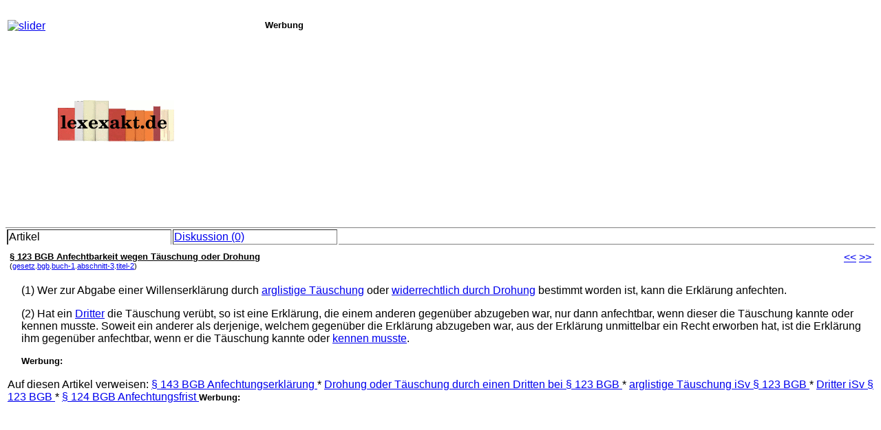

--- FILE ---
content_type: text/html; charset=UTF-8
request_url: https://mobile.lexexakt.de/index.php/glossar/bgb0123.php
body_size: 3750
content:

<!DOCTYPE html PUBLIC "-//W3C//DTD XHTML 1.0 Transitional//EN" "http://www.w3.org/TR/xhtml1/DTD/xhtml1-transitional.dtd">
<html xmlns="http://www.w3.org/1999/xhtml">
<head>

<meta name=viewport content="width=device-width, initial-scale=1">

<script src="//ajax.googleapis.com/ajax/libs/jquery/1.9.1/jquery.min.js"></script>

﻿<style type="text/css">
/* css für "plattformeübergreifende" Formate */
/* für die Artikelgestaltung */

li
{
margin-bottom: 10px;
}

.urkunde {
background-color:khaki;
margin-right: 40px;
margin-left: 40px; 
padding-right: 30px;
padding-left: 30px;
padding-top: 10px;
padding-bottom: 10px;}

	.klage {
  background-color:aliceblue ;
margin-right: 40px;
margin-left: 40px; 
padding-right: 30px;
padding-left: 30px;
padding-top: 10px;
padding-bottom: 10px;}

blockquote.schema {
  margin: 10;
  background-color:lightgray;
  font-family: "monospace", Consolas;
  font-size:9pt
}

blockquote.schema p {
    padding: 15px;
    background: #eee;
    border-radius: 5px;
}

blockquote.schema p::before {
    content: '\201C';
}

blockquote.schema p::after {
    content: '\201D';

textarea{ font-size: 12px; font-family: monospace; }

hr.komm {

border:solid #0000ff 1px;
height:0px;
margin-right:400px;
}

blockquote.rahmen
{
margin-left: 40px;
margin-right: 40px;
background-color:#EEEEEE;
text-indent: 0px;
}


</style>

<style type="text/css">

div.test
{
color:#FF00FF;
 -webkit-transition: color 2s; /* For Safari 3.1 to 6.0 */
 transition: color 2s;			
}

body{
font-family:'Arial';
font-size:100%;
}

samp
{
font-family:'Times';
font-size:100%;
}

blockquote.rahmen { 
background-color:#EEEEEE; 
font-family:'Times'; 
}

div.test:hover					
{
color:#FF0000;
}

table.seite
{

}
table.artikel
{
  border-top-	width:0;
  border-bottom-width:0;
  border-right-width:0;
  border-left-width:0;
}

td.aktiv
{
 border-left-width:0.1em;
 border-bottom-width:0;
}

td.passiv
{

}


a.head
{text-decoration: none;
color:#000000;
font-size:100%;
}

a.nav
{text-decoration: none;
font-size:120%;
color:#006363;
}

a.nav:hover
{text-decoration: none;
font-size:120%;
color:#009999;
}

a.adm
{
color:#DBE3C8;
}

a.adm:hover
{
color:#FFFFFF;
}

input{
font-family:'Arial';
font-size:100%;
}

// Definitionen für das einblendbare Seitenmenu

// Gesamt "Blatt" mit der bestimmten Höhenangabe

#site-wrapper {
  position: relative;
  overflow: hidden;
  width: 100%;
  
  height: 8000px; /* Temp: Simulates a tall page. */
}
// Die Leinwand für die eigentliche Seite über 100 % des Wrappers?

#site-canvas {
  width: 100%;
  height: 100%;
  position: relative;
  
  -webkit-transform: translateX(0);
  transform: translateX(0);
  
  -webkit-transform: translate3d(0, 0, 0);
  transform: translate3d(0, 0, 0);
 
  -webkit-transition: 300ms ease all;
  transition: 300ms ease all;
 
  -webkit-backface-visibility: hidden;
  backface-visibility: hidden;

  /* padding: 50px; */
   
    
    /* Temp: Just spacing. */
}

.show-nav #site-canvas {
  -webkit-transform: translateX(240px);
  transform: translateX(240px);
  
  -webkit-transform: translate3d(240px, 0, 0);
  transform: translate3d(240px, 0, 0);
}

#site-menu {
  width: 200px;
  height: 900px;
  position: absolute;
  top: 0;
  left: -250px;
  padding: 20px;
background: -moz-linear-gradient(left, rgba(28,112,168,0.65) 0%, rgba(2,7,10,0) 94%, rgba(0,0,0,0) 100%); /* FF3.6-15 */
background: -webkit-linear-gradient(left, rgba(28,112,168,0.65) 0%,rgba(2,7,10,0) 94%,rgba(0,0,0,0) 100%); /* Chrome10-25,Safari5.1-6 */
background: linear-gradient(to right, rgba(28,112,168,0.65) 0%,rgba(2,7,10,0) 94%,rgba(0,0,0,0) 100%); /* W3C, IE10+, FF16+, Chrome26+, Opera12+, Safari7+ */
filter: progid:DXImageTransform.Microsoft.gradient( startColorstr='#a61c70a8', endColorstr='#00000000',GradientType=1 ); /* IE6-9 */

}


</style>

<script type="text/javascript">

$(function() {
  
    // Toggle Nav on Click
    $('.toggle-nav').click(function() {
        // Calling a function in case you want to expand upon this.
        toggleNav();
    });

  
});


function toggleNav() {
    if ($('#site-wrapper').hasClass('show-nav')) {
        // Do things on Nav Close
        $('#site-wrapper').removeClass('show-nav');
    } else {
        // Do things on Nav Open
        $('#site-wrapper').addClass('show-nav');
    }

    //$('#site-wrapper').toggleClass('show-nav');
}
</script>

</head>

<body>

  <div id="site-wrapper">
  <div id="site-canvas">
    <div id="site-menu">
     <nav>
      <table class="seite" border="0"><!-- // edited and restored 25.3.--> 
       <tr><td><a href="#" class="toggle-nav head">lex!exakt</a></td></tr>

       <tr><td>&nbsp;</td></tr>

		   <tr><td>
        <form name="suchen" method="get" action="/finde.html" accept-charset="utf-8">
  		   <input type="text" name="suchbegriff" size="10">
 			   <input type="hidden" name="mod" value="t">
 			   <input type="Submit" value="suchen" >
		    </form>
       </td></tr>
       <tr><td>&nbsp;</td></tr>
       <tr><td><a class="nav" href="/aktgesamt-2.html">Neue Artikel</a></td></tr>
       <tr><td><a class="nav" href="/qura.html">eLearning</a></td></tr>
       <tr><td><a class="nav" href="/kommsuch2.html">Kommentare</a></td></tr>
       <tr><td>&nbsp;</td></tr>
<tr><td><a class="nav" href="/gesetz.html">Gesetze</a></td></tr>
       <tr><td>&nbsp;</td></tr>
       <tr><td><a class="nav" href="/glossar/prozesskostenrechner.html">Prozesskosten</a></td></tr>
       <tr><td><a class="nav" href="/glossar/prozesskostenhilfrechner.html">PKhilfe</a></td></tr>
       <tr><td><a class="nav" href="/glossar/gebuehrenrechner.html">Geb&uuml;hren</a></td></tr>
       <tr><td>&nbsp;</td></tr>
       <tr><td><a class="nav" href="/glossar/datenschutzerklaerung.html">Datenschutz</a></td></tr>
       <tr><td><a class="nav" href="/impressum.html">Impressum</a></td></tr>
  
       <tr><td>&nbsp;</td></tr>
        <tr><td><a class="nav" href="aendern.php?datei=/index.php/glossar/bgb0123.php">&auml;nd</a></td></tr>
			 <tr><td><a class="nav" href="/index.php/neu.php">neu</a></td></tr>
		   <tr><td><a class="adm" href="/index.php/mksi.php">adm</a></td></tr>
     </table>
    </nav>

    </div> <!-- site-menu -->
<table border="0" width="100%"> <!-- // edited and restored 25.3. -->
  <colgroup>
    <col width="70px">
    <col width="300">
    <col>
  </colgroup>
<tr>
   <td valign="top" align="left"><a href="#" class="toggle-nav btn btn-lg btn-success"><i class="fa fa-bars"></i> <img alt="slider" height="40px" border="0"  src="https://pda.lexexakt.de/slide.png" /></a></td>
	


<td align="left"><a href="http://pda.lexexakt.de"><img alt="logo mit Text lexexakt.de"  border="0" src="https://mobile.lexexakt.de/logo.png"/></a></td>
<td colspan="2" align="left" valign="top">
<small><b>Werbung</b></small><br>
<script async src="//pagead2.googlesyndication.com/pagead/js/adsbygoogle.js"></script>
<!-- mobileResponsive -->
<ins class="adsbygoogle"
     style="display:block"
     data-ad-client="ca-pub-7060677255022436"
     data-ad-slot="6583271538"
     data-ad-format="auto"></ins>
<script>
(adsbygoogle = window.adsbygoogle || []).push({});
</script>
</tr>
<tr><td></td><td>


</td></tr> 
</table>

    <!-- Innerer Rahmen!!! -->

<table border="1" class="artikel">
<tr><td width="19%" class="aktiv">Artikel</td>
<td width="19%"><a href="/index.php/glossar/bgb0123.php?disk=1">Diskussion (0)</a></td>
<td width="62%" style="border-left-width:0; border-right-width:0; border-top-width:0;"></td></tr>
<tr><td colspan="3" style="border-top-width:0;border-right-width:0;border-bottom-width:0;border-left-width:0;"></td></tr>
<tr>
<td colspan="3" style="border-top-width:0;border-right-width:0;border-bottom-width:0;border-left-width:0;">
<script type="text/javascript">document.title = "lexexakt.de § 123 BGB Anfechtbarkeit wegen Täuschung oder Drohung";</script><table border="0" width="100%"><tr><td><small><a style="color:#000000" href="aendern.php?datei=/glossar/bgb0123.html"><b>
§ 123 BGB Anfechtbarkeit wegen Täuschung oder Drohung
</b></a><br><small>(<a href="/index.php/verwandte.php?suchbegriff=gesetz&alle=1">gesetz</a>.<a href="/index.php/verwandte.php?suchbegriff=gesetz.bgb&alle=1">bgb</a>.<a href="/index.php/verwandte.php?suchbegriff=gesetz.bgb.buch-1&alle=1">buch-1</a>.<a href="/index.php/verwandte.php?suchbegriff=gesetz.bgb.buch-1.abschnitt-3&alle=1">abschnitt-3</a>.<a href="/index.php/verwandte.php?suchbegriff=gesetz.bgb.buch-1.abschnitt-3.titel-2&alle=1">titel-2</a>)</small></small></td><td align="right" valign="top"><a href="/glossar/bgb0122.html" alt="rückwärts blättern"><<</a>  <a href="/glossar/bgb0124.html">>></a></td></tr></table><table border="0" cellpadding="0"><tr><td>	&nbsp;&nbsp;&nbsp;&nbsp;</td><td><p></p>

<p>(1) Wer zur Abgabe einer Willenserklärung durch <a title="
arglistige Täuschung iSv § 123 BGB 
" href="arglistigetaeuschung.html">arglistige Täuschung</a> oder
<a title="
widerrechtliche Drohung iSv § 123 BGB
" href="widerrechtlichedrohung.html">widerrechtlich durch Drohung</a> bestimmt worden ist, kann die Erklärung anfechten.</p>

<p>(2) Hat ein <a title="
Dritter iSv § 123 BGB
" href="dritterisv123.html">Dritter</a> die Täuschung verübt, so ist eine Erklärung, die einem anderen gegenüber abzugeben war, nur dann anfechtbar, wenn dieser die Täuschung kannte oder kennen musste. Soweit ein anderer als derjenige, welchem gegenüber die Erklärung abzugeben war, aus der Erklärung unmittelbar ein Recht erworben hat, ist die Erklärung ihm gegenüber anfechtbar, wenn er die Täuschung kannte oder <a title="
§ 122 BGB Schadensersatzpflicht des Anfechtenden 
" href="bgb0122.html">kennen musste</a>.</p>

<p><blockquote class="rahmen"><samp>
</samp></blockquote></p>

  <script type="application/ld+json">
  {
  "@context": "http://schema.org/",
  "@type": "ScholarlyArticle",
   "name": "§ 123 BGB Anfechtbarkeit wegen Täuschung oder Drohung",
  }
  </script>
  <small><b>Werbung:</b></small>
<center>
  <script type="text/javascript"><!--
	google_ad_client = "ca-pub-7060677255022436";
	/* FussBereichGrossV1 */
	google_ad_slot = "5658660737";
	google_ad_width = 728;
	google_ad_height = 90;
	//-->
	</script>
	<script type="text/javascript"
	src="http://pagead2.googlesyndication.com/pagead/show_ads.js">
	</script>

</center>

  </td><td cellpading="10"></td></tr></table><span style="font-size:100%"><p>Auf diesen Artikel verweisen: <a href="bgb0143.php">
§ 143 BGB Anfechtungserklärung

</a>* <a href="drohungtaeuschungdritte.php">
Drohung oder Täuschung durch einen Dritten bei § 123 BGB
</a>* <a href="arglistigetaeuschung.php">
arglistige Täuschung iSv § 123 BGB <!-- Behauptungen ins in das Blaue hinein -->
</a>* <a href="dritterisv123.php">
Dritter iSv § 123 BGB
</a>* <a href="bgb0124.php">
§ 124 BGB Anfechtungsfrist
</a></span>      </dd></dl><small><b>Werbung:</b></small><br>
<script async src="//pagead2.googlesyndication.com/pagead/js/adsbygoogle.js"></script>
<!-- mobileObenRectangle -->
<ins class="adsbygoogle"
     style="display:inline-block;width:300px;height:250px"
     data-ad-client="ca-pub-7060677255022436"
     data-ad-slot="1157691136"></ins>
<script>
(adsbygoogle = window.adsbygoogle || []).push({});
</script>
</td>
</tr>
</table>
</td>

</tr>
</table>
</div> <!-- site-canvas -->
</div> <!-- site-wrapper -->

</body>
</html>


--- FILE ---
content_type: text/html; charset=utf-8
request_url: https://www.google.com/recaptcha/api2/aframe
body_size: 264
content:
<!DOCTYPE HTML><html><head><meta http-equiv="content-type" content="text/html; charset=UTF-8"></head><body><script nonce="jUoN2ybPbPohspu_vvhoUQ">/** Anti-fraud and anti-abuse applications only. See google.com/recaptcha */ try{var clients={'sodar':'https://pagead2.googlesyndication.com/pagead/sodar?'};window.addEventListener("message",function(a){try{if(a.source===window.parent){var b=JSON.parse(a.data);var c=clients[b['id']];if(c){var d=document.createElement('img');d.src=c+b['params']+'&rc='+(localStorage.getItem("rc::a")?sessionStorage.getItem("rc::b"):"");window.document.body.appendChild(d);sessionStorage.setItem("rc::e",parseInt(sessionStorage.getItem("rc::e")||0)+1);localStorage.setItem("rc::h",'1768975657557');}}}catch(b){}});window.parent.postMessage("_grecaptcha_ready", "*");}catch(b){}</script></body></html>